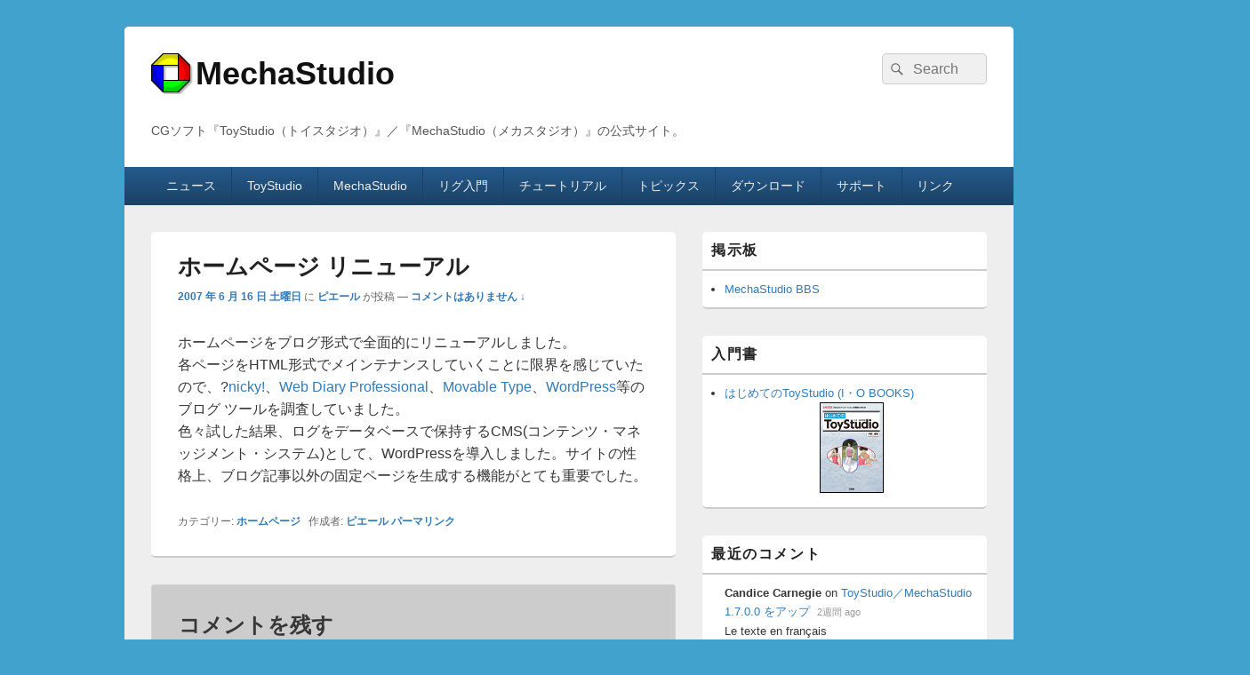

--- FILE ---
content_type: text/html; charset=UTF-8
request_url: http://www.mechastudio.net/archives/23/
body_size: 38213
content:
<!DOCTYPE html>
<!--[if IE 6]>
<html id="ie6" lang="ja">
<![endif]-->
<!--[if IE 7]>
<html id="ie7" lang="ja">
<![endif]-->
<!--[if IE 8]>
<html id="ie8" lang="ja">
<![endif]-->
<!--[if !(IE 6) | !(IE 7) | !(IE 8)  ]><!-->
<html lang="ja">
<!--<![endif]-->
<head>
<meta charset="UTF-8" />
<meta name="viewport" content="width=device-width, initial-scale=1">
<link rel="profile" href="http://gmpg.org/xfn/11" />
<link rel="pingback" href="http://www.mechastudio.net/xmlrpc.php" />
<title>ホームページ リニューアル &#8211; MechaStudio</title>
<link rel='dns-prefetch' href='//vjs.zencdn.net' />
<link rel='dns-prefetch' href='//s.w.org' />
<link rel="alternate" type="application/rss+xml" title="MechaStudio &raquo; フィード" href="http://www.mechastudio.net/feed/" />
<link rel="alternate" type="application/rss+xml" title="MechaStudio &raquo; コメントフィード" href="http://www.mechastudio.net/comments/feed/" />
<link rel="alternate" type="application/rss+xml" title="MechaStudio &raquo; ホームページ リニューアル のコメントのフィード" href="http://www.mechastudio.net/archives/23/feed/" />
		<script type="text/javascript">
			window._wpemojiSettings = {"baseUrl":"https:\/\/s.w.org\/images\/core\/emoji\/12.0.0-1\/72x72\/","ext":".png","svgUrl":"https:\/\/s.w.org\/images\/core\/emoji\/12.0.0-1\/svg\/","svgExt":".svg","source":{"concatemoji":"http:\/\/www.mechastudio.net\/wp-includes\/js\/wp-emoji-release.min.js?ver=5.2.21"}};
			!function(e,a,t){var n,r,o,i=a.createElement("canvas"),p=i.getContext&&i.getContext("2d");function s(e,t){var a=String.fromCharCode;p.clearRect(0,0,i.width,i.height),p.fillText(a.apply(this,e),0,0);e=i.toDataURL();return p.clearRect(0,0,i.width,i.height),p.fillText(a.apply(this,t),0,0),e===i.toDataURL()}function c(e){var t=a.createElement("script");t.src=e,t.defer=t.type="text/javascript",a.getElementsByTagName("head")[0].appendChild(t)}for(o=Array("flag","emoji"),t.supports={everything:!0,everythingExceptFlag:!0},r=0;r<o.length;r++)t.supports[o[r]]=function(e){if(!p||!p.fillText)return!1;switch(p.textBaseline="top",p.font="600 32px Arial",e){case"flag":return s([55356,56826,55356,56819],[55356,56826,8203,55356,56819])?!1:!s([55356,57332,56128,56423,56128,56418,56128,56421,56128,56430,56128,56423,56128,56447],[55356,57332,8203,56128,56423,8203,56128,56418,8203,56128,56421,8203,56128,56430,8203,56128,56423,8203,56128,56447]);case"emoji":return!s([55357,56424,55356,57342,8205,55358,56605,8205,55357,56424,55356,57340],[55357,56424,55356,57342,8203,55358,56605,8203,55357,56424,55356,57340])}return!1}(o[r]),t.supports.everything=t.supports.everything&&t.supports[o[r]],"flag"!==o[r]&&(t.supports.everythingExceptFlag=t.supports.everythingExceptFlag&&t.supports[o[r]]);t.supports.everythingExceptFlag=t.supports.everythingExceptFlag&&!t.supports.flag,t.DOMReady=!1,t.readyCallback=function(){t.DOMReady=!0},t.supports.everything||(n=function(){t.readyCallback()},a.addEventListener?(a.addEventListener("DOMContentLoaded",n,!1),e.addEventListener("load",n,!1)):(e.attachEvent("onload",n),a.attachEvent("onreadystatechange",function(){"complete"===a.readyState&&t.readyCallback()})),(n=t.source||{}).concatemoji?c(n.concatemoji):n.wpemoji&&n.twemoji&&(c(n.twemoji),c(n.wpemoji)))}(window,document,window._wpemojiSettings);
		</script>
		<style type="text/css">
img.wp-smiley,
img.emoji {
	display: inline !important;
	border: none !important;
	box-shadow: none !important;
	height: 1em !important;
	width: 1em !important;
	margin: 0 .07em !important;
	vertical-align: -0.1em !important;
	background: none !important;
	padding: 0 !important;
}
</style>
	<link rel='stylesheet' id='wp-recentcomments-css'  href='http://www.mechastudio.net/wp-content/plugins/wp-recentcomments/css/wp-recentcomments.css?ver=2.2.7' type='text/css' media='screen' />
<link rel='stylesheet' id='wp-block-library-css'  href='http://www.mechastudio.net/wp-includes/css/dist/block-library/style.min.css?ver=5.2.21' type='text/css' media='all' />
<link rel='stylesheet' id='wp-block-library-theme-css'  href='http://www.mechastudio.net/wp-includes/css/dist/block-library/theme.min.css?ver=5.2.21' type='text/css' media='all' />
<link rel='stylesheet' id='contact-form-7-css'  href='http://www.mechastudio.net/wp-content/plugins/contact-form-7/includes/css/styles.css?ver=5.1.4' type='text/css' media='all' />
<link rel='stylesheet' id='toc-screen-css'  href='http://www.mechastudio.net/wp-content/plugins/table-of-contents-plus/screen.min.css?ver=1509' type='text/css' media='all' />
<link rel='stylesheet' id='videojs-plugin-css'  href='http://www.mechastudio.net/wp-content/plugins/videojs-html5-video-player-for-wordpress/plugin-styles.css?ver=5.2.21' type='text/css' media='all' />
<link rel='stylesheet' id='videojs-css'  href='//vjs.zencdn.net/4.5/video-js.css?ver=5.2.21' type='text/css' media='all' />
<link rel='stylesheet' id='wptables-public-css'  href='http://www.mechastudio.net/wp-content/plugins/wptables/build/css/wptables.min.css?ver=1.3.9' type='text/css' media='all' />
<link rel='stylesheet' id='genericons-css'  href='http://www.mechastudio.net/wp-content/themes/catch-box/genericons/genericons.css?ver=3.4.1' type='text/css' media='all' />
<link rel='stylesheet' id='catchbox-style-css'  href='http://www.mechastudio.net/wp-content/themes/catch-box/style.css?ver=5.2.21' type='text/css' media='all' />
<link rel='stylesheet' id='catchbox-block-style-css'  href='http://www.mechastudio.net/wp-content/themes/catch-box/css/blocks.css?ver=1.0' type='text/css' media='all' />
<link rel='stylesheet' id='blue-css'  href='http://www.mechastudio.net/wp-content/themes/catch-box/colors/blue.css' type='text/css' media='all' />
<link rel='stylesheet' id='tablemaster-style-css'  href='http://www.mechastudio.net/wp-content/plugins/tablemaster/css/tablemaster.css?ver=5.2.21' type='text/css' media='all' />
<link rel='stylesheet' id='datatables-style-css'  href='http://www.mechastudio.net/wp-content/plugins/tablemaster/external/datatables.net/css/jquery.dataTables.min.css?ver=5.2.21' type='text/css' media='all' />
<link rel='stylesheet' id='datatables-buttons-style-css'  href='http://www.mechastudio.net/wp-content/plugins/tablemaster/external/datatables.net/css/buttons.dataTables.min.css?ver=5.2.21' type='text/css' media='all' />
<link rel='stylesheet' id='datatables-responsive-style-css'  href='http://www.mechastudio.net/wp-content/plugins/tablemaster/external/datatables.net/css/responsive.dataTables.min.css?ver=5.2.21' type='text/css' media='all' />
<script type='text/javascript' src='http://www.mechastudio.net/wp-includes/js/jquery/jquery.js?ver=1.12.4-wp'></script>
<script type='text/javascript' src='http://www.mechastudio.net/wp-includes/js/jquery/jquery-migrate.min.js?ver=1.4.1'></script>
<script type='text/javascript' src='http://www.mechastudio.net/wp-content/plugins/wptables/build/js/wptables.min.js?ver=1.3.9'></script>
<script type='text/javascript'>
/* <![CDATA[ */
var screenReaderText = {"expand":"\u30b5\u30d6\u30e1\u30cb\u30e5\u30fc\u3092\u5c55\u958b","collapse":"\u30b5\u30d6\u30e1\u30cb\u30e5\u30fc\u3092\u9589\u3058\u308b"};
/* ]]> */
</script>
<script type='text/javascript' src='http://www.mechastudio.net/wp-content/themes/catch-box/js/menu.min.js?ver=2.1.1.1'></script>
<script type='text/javascript' src='http://www.mechastudio.net/wp-content/themes/catch-box/js/html5.min.js?ver=3.7.3'></script>
<link rel='https://api.w.org/' href='http://www.mechastudio.net/wp-json/' />
<link rel="EditURI" type="application/rsd+xml" title="RSD" href="http://www.mechastudio.net/xmlrpc.php?rsd" />
<link rel="wlwmanifest" type="application/wlwmanifest+xml" href="http://www.mechastudio.net/wp-includes/wlwmanifest.xml" /> 
<link rel='prev' title='BVHファイルの読み込み機能' href='http://www.mechastudio.net/archives/22/' />
<link rel='next' title='ソウルエッジ オープニングCG' href='http://www.mechastudio.net/archives/24/' />
<meta name="generator" content="WordPress 5.2.21" />
<link rel="canonical" href="http://www.mechastudio.net/archives/23/" />
<link rel='shortlink' href='http://www.mechastudio.net/?p=23' />
<link rel="alternate" type="application/json+oembed" href="http://www.mechastudio.net/wp-json/oembed/1.0/embed?url=http%3A%2F%2Fwww.mechastudio.net%2Farchives%2F23%2F" />
<link rel="alternate" type="text/xml+oembed" href="http://www.mechastudio.net/wp-json/oembed/1.0/embed?url=http%3A%2F%2Fwww.mechastudio.net%2Farchives%2F23%2F&#038;format=xml" />
<script type="text/javascript" src="http://www.mechastudio.net/wp-content/plugins/flash-video-player/swfobject.js"></script>
<link rel="shortcut icon" href="/image/favicon.ico" />
<link rel="apple-touch-icon" href="/image/apple-touch-icon.png" />

		<script type="text/javascript"> document.createElement("video");document.createElement("audio");document.createElement("track"); </script>
		
<!-- Dynamic Widgets by QURL loaded - http://www.dynamic-widgets.com //-->
		<style type="text/css" id="wp-custom-css">
			H1.ts{
        text-align: center;
	font-size: 140%;
	font-weight: bold;
}

H2.ts{
	margin-top: 0em;
        text-align: left;
	font-size: 120%;
	font-weight: bold;
	padding-left: 0.3em;
	border-left: solid 0.5em lightgrey;
	border-bottom: solid 1px lightgrey;
}

H2.tsmargin{
	margin-top: 1em;
        text-align: left;
	font-size: 120%;
	font-weight: bold;
	padding-left: 0.3em;
	border-left: solid 0.5em lightgrey;
	border-bottom: solid 1px lightgrey;
}

H3.ts{
	margin-top: 0em;
	text-align: left;
	font-size: 100%;
	font-weight: bold;
}

P.ts{
	text-align: left;
	margin-top: 0px;
	margin-bottom: 0px;
}

P.tsmenu{
	text-align: left;
	margin-left: 0.2em;
	margin-bottom: 0px;
	padding-bottom: 0px;
}

P.tsindent{
	text-align: left;
	margin-left: 1.2em;
	margin-bottom: 0px;
	padding-bottom: 0px;
}

UL.ts,OL.ts{
	margin-top: 0px;
}

TABLE.ts{
	margin: 1px;/*Blue-Pixテーマで、左端の線が消えないように*/
	border: solid 1px silver;
	border-collapse:collapse;
	empty-cells: show;
}

TH.ts{
	border: solid 1px silver;
	font-size: 100%;
	line-height: 120%;
	font-weight: bold;
	padding: 4px 4px;
}

TD.ts{
	border: solid 1px silver;
	font-size: 100%;
	padding: 4px 4px;
}		</style>
		</head>

<body class="post-template-default single single-post postid-23 single-format-standard wp-embed-responsive single-author right-sidebar one-menu header-image-top">


<div id="page" class="hfeed site">

	<a href="#main" class="skip-link screen-reader-text">Skip to content</a>
	<header id="branding" role="banner">

    	
    	<div id="header-content" class="clearfix">

			<div class="logo-wrap clearfix">	<div id="hgroup" class="site-details">
					<p id="site-title"><a href="http://www.mechastudio.net/" rel="home">MechaStudio</a></p>
					<p id="site-description">CGソフト『ToyStudio（トイスタジオ）』／『MechaStudio（メカスタジオ）』の公式サイト。</p>
			
   	</div><!-- #hgroup -->
</div><!-- .logo-wrap -->	<form role="search" method="get" class="searchform" action="http://www.mechastudio.net/">
		<label>
			<span class="screen-reader-text">検索対象:</span>
			<input type="search" class="search-field" placeholder="Search" value="" name="s" title="検索対象:" />
		</label>
		<button type="submit" class="search-submit"><span class="screen-reader-text">検索</span></button>
	</form>

		</div><!-- #header-content -->

    	    <div class="menu-access-wrap mobile-header-menu clearfix">
        <div id="mobile-header-left-menu" class="mobile-menu-anchor primary-menu">
            <a href="#mobile-header-left-nav" id="menu-toggle-primary" class="genericon genericon-menu">
                <span class="mobile-menu-text">メニュー</span>
            </a>
        </div><!-- #mobile-header-left-menu -->
            
        
        <div id="site-header-menu-primary" class="site-header-menu">
            <nav id="access" class="main-navigation menu-focus" role="navigation" aria-label="メインメニュー">
            
                <h3 class="screen-reader-text">メインメニュー</h3>
                <div class="menu-header-container"><ul class="menu"><li id="menu-item-4870" class="menu-item menu-item-type-custom menu-item-object-custom menu-item-4870"><a href="/">ニュース</a></li>
<li id="menu-item-4871" class="menu-item menu-item-type-post_type menu-item-object-page menu-item-4871"><a href="http://www.mechastudio.net/software/">ToyStudio</a></li>
<li id="menu-item-4872" class="menu-item menu-item-type-post_type menu-item-object-page menu-item-home menu-item-4872"><a href="http://www.mechastudio.net/">MechaStudio</a></li>
<li id="menu-item-5454" class="menu-item menu-item-type-post_type menu-item-object-page menu-item-5454"><a href="http://www.mechastudio.net/rig/">リグ入門</a></li>
<li id="menu-item-4874" class="menu-item menu-item-type-post_type menu-item-object-page menu-item-4874"><a href="http://www.mechastudio.net/tutorials/">チュートリアル</a></li>
<li id="menu-item-4875" class="menu-item menu-item-type-post_type menu-item-object-page menu-item-4875"><a href="http://www.mechastudio.net/topics/">トピックス</a></li>
<li id="menu-item-4873" class="menu-item menu-item-type-post_type menu-item-object-page menu-item-4873"><a href="http://www.mechastudio.net/download/">ダウンロード</a></li>
<li id="menu-item-4876" class="menu-item menu-item-type-post_type menu-item-object-page menu-item-4876"><a href="http://www.mechastudio.net/support/">サポート</a></li>
<li id="menu-item-4877" class="menu-item menu-item-type-post_type menu-item-object-page menu-item-4877"><a href="http://www.mechastudio.net/link/">リンク</a></li>
</ul></div>            </nav><!-- #access -->
        </div><!-- .site-header-menu -->

            </div><!-- .menu-access-wrap -->
    
	</header><!-- #branding -->

	
	
	<div id="main" class="clearfix">

		
		<div id="primary" class="content-area">

			
			<div id="content" role="main">
				
				
<article id="post-23" class="post-23 post type-post status-publish format-standard hentry category-homepage">
	<header class="entry-header">
		<h1 class="entry-title">ホームページ リニューアル</h1>

		            <div class="entry-meta">
                <a href="http://www.mechastudio.net/archives/23/" title="5:30 PM" rel="bookmark"><time class="entry-date updated" datetime="2007-06-16T17:30:44+09:00" pubdate>2007 年 6 月 16 日 土曜日</time></a> <span class="sep">に</span> <span class="by-author"><span class="author vcard"><a class="url fn n" href="http://www.mechastudio.net/archives/author/admin/" title="ピエール のすべての投稿を表示" rel="author">ピエール</a></span> <span class="sep">が投稿</span></span>                                    <span class="sep sep-comment"> &mdash; </span>
                    <span class="comments-link">
                        <a href="http://www.mechastudio.net/archives/23/#respond">コメントはありません &darr;</a>                    </span>
                            </div><!-- .entry-meta -->
			</header><!-- .entry-header -->

	<div class="entry-content">
		<p>ホームページをブログ形式で全面的にリニューアルしました。<br />
各ページをHTML形式でメインテナンスしていくことに限界を感じていたので、?<a target="_blank" href="http://www.din.or.jp/~raelian/ReadMeNicky.html">nicky!</a>、<a target="_blank" href="http://www.web-liberty.net/">Web Diary Professional</a>、<a target="_blank" href="http://www.sixapart.jp/movabletype/mt3/">Movable Type</a>、<a target="_blank" href="http://wordpress.xwd.jp/">WordPress</a>等のブログ ツールを調査していました。<br />
色々試した結果、ログをデータベースで保持するCMS(コンテンツ・マネッジメント・システム)として、WordPressを導入しました。サイトの性格上、ブログ記事以外の固定ページを生成する機能がとても重要でした。</p>
			</div><!-- .entry-content -->

	<footer class="entry-meta">
		カテゴリー: <a href="http://www.mechastudio.net/archives/category/homepage/" rel="category tag">ホームページ</a> &nbsp; 作成者: <a href="http://www.mechastudio.net/archives/author/admin/">ピエール</a> <a href="http://www.mechastudio.net/archives/23/" title="ホームページ リニューアル へのパーマリンク" rel="bookmark">パーマリンク</a>		
		
	</footer><!-- .entry-meta -->
</article><!-- #post-23 -->

	<div id="comments">
	
	
	
		<div id="respond" class="comment-respond">
		<h2 id="reply-title" class="comment-reply-title">コメントを残す <small><a rel="nofollow" id="cancel-comment-reply-link" href="/archives/23/#respond" style="display:none;">コメントをキャンセル</a></small></h2>			<form action="http://www.mechastudio.net/wp-comments-post.php" method="post" id="commentform" class="comment-form" novalidate>
				<p class="comment-notes"><span id="email-notes">メールアドレスが公開されることはありません。</span></p><p class="comment-form-comment"><label for="comment">コメント</label> <textarea id="comment" name="comment" cols="45" rows="8" maxlength="65525" required="required"></textarea></p><p class="comment-form-author"><label for="author">名前</label> <input id="author" name="author" type="text" value="" size="30" /></p>
<p class="comment-form-email"><label for="email">メール</label> <input id="email" name="email" type="text" value="" size="30" /></p>
<p class="comment-form-url"><label for="url">サイト</label> <input id="url" name="url" type="url" value="" size="30" maxlength="200" /></p>
<p class="form-submit"><input name="submit" type="submit" id="submit" class="submit" value="コメントを送信" /> <input type='hidden' name='comment_post_ID' value='23' id='comment_post_ID' />
<input type='hidden' name='comment_parent' id='comment_parent' value='0' />
</p><p style="display: none;"><input type="hidden" id="akismet_comment_nonce" name="akismet_comment_nonce" value="a50edb3221" /></p><p style="display: none;"><input type="hidden" id="ak_js" name="ak_js" value="90"/></p>			</form>
			</div><!-- #respond -->
	
</div><!-- #comments -->
	<nav class="navigation post-navigation" role="navigation">
		<h2 class="screen-reader-text">投稿ナビゲーション</h2>
		<div class="nav-links"><div class="nav-previous"><a href="http://www.mechastudio.net/archives/22/" rel="prev"><span class="meta-nav" aria-hidden="true"><span class="nav-icon">&larr;</span> Previous</span> <span class="screen-reader-text">Previous post:</span> <span class="post-title">BVHファイルの読み込み機能</span></a></div><div class="nav-next"><a href="http://www.mechastudio.net/archives/24/" rel="next"><span class="meta-nav" aria-hidden="true">Next <span class="nav-icon">&rarr;</span></span> <span class="screen-reader-text">Next post:</span> <span class="post-title">ソウルエッジ オープニングCG</span></a></div></div>
	</nav>
		</div><!-- #content -->
        
		            
	</div><!-- #primary -->
    
	    


		<aside id="secondary" class="sidebar widget-area" role="complementary">
			<h2 class="screen-reader-text">メインサイドバーウィジェットエリア</h2>
			<section id="text-3" class="widget widget_text"><h2 class="widget-title">掲示板</h2>			<div class="textwidget">      <ul class="list-blogroll">
       <li><a href="/bbs/" target="_blank" rel="noopener noreferrer">MechaStudio BBS</a></li>
      </ul></div>
		</section><section id="text-4" class="widget widget_text"><h2 class="widget-title">入門書</h2>			<div class="textwidget">      <ul class="list-blogroll">
        <li>
          <a href="/software/book/">はじめてのToyStudio (I・O BOOKS)<br /><div align="center"><img src="/image/book_icon.png" alt="はじめてのToyStudio" style="border-style:solid; border-color:black; border-width:1px;"/></div></a>
        </li>
      </ul></div>
		</section><section id="recentcomments" class="widget widget_recentcomments"><h2 class="widget-title">最近のコメント</h2><ul><li class="rc-navi rc-clearfix"><span class="rc-loading">Loading...</span></li><li id="rc-comment-temp" class="rc-item rc-comment rc-clearfix"><div class="rc-info"></div><div class="rc-timestamp"></div><div class="rc-excerpt"></div></li><li id="rc-ping-temp" class="rc-item rc-ping rc-clearfix"><span class="rc-label"></span></li></ul></section>		<section id="recent-posts-3" class="widget widget_recent_entries">		<h2 class="widget-title">最近のブログ記事</h2>		<ul>
											<li>
					<a href="http://www.mechastudio.net/archives/5767/">当サイト内の表の表示</a>
											<span class="post-date">2018 年 8 月 21 日 火曜日</span>
									</li>
											<li>
					<a href="http://www.mechastudio.net/archives/5732/">あけましておめでとうございます。</a>
											<span class="post-date">2018 年 1 月 1 日 月曜日</span>
									</li>
											<li>
					<a href="http://www.mechastudio.net/archives/5681/">ToyStudio／MechaStudio 1.7.0.5 をアップ</a>
											<span class="post-date">2017 年 3 月 11 日 土曜日</span>
									</li>
											<li>
					<a href="http://www.mechastudio.net/archives/5665/">あけましておめでとうございます。</a>
											<span class="post-date">2017 年 1 月 1 日 日曜日</span>
									</li>
											<li>
					<a href="http://www.mechastudio.net/archives/5619/">ToyStudio／MechaStudio 1.7.0.4 をアップ</a>
											<span class="post-date">2016 年 9 月 4 日 日曜日</span>
									</li>
											<li>
					<a href="http://www.mechastudio.net/archives/5595/">記事のリンク先モデルの修正</a>
											<span class="post-date">2016 年 7 月 19 日 火曜日</span>
									</li>
											<li>
					<a href="http://www.mechastudio.net/archives/5568/">ToyStudio／MechaStudio 1.7.0.3 をアップ</a>
											<span class="post-date">2016 年 7 月 3 日 日曜日</span>
									</li>
											<li>
					<a href="http://www.mechastudio.net/archives/5561/">ToyStudio／MechaStudio 1.7.0.2 ex2 をアップ</a>
											<span class="post-date">2016 年 6 月 14 日 火曜日</span>
									</li>
					</ul>
		</section><section id="categories-3" class="widget widget_categories"><h2 class="widget-title">ブログ記事 カテゴリー</h2>		<ul>
				<li class="cat-item cat-item-7"><a href="http://www.mechastudio.net/archives/category/cg/">CG</a>
</li>
	<li class="cat-item cat-item-24"><a href="http://www.mechastudio.net/archives/category/sns/">SNS</a>
</li>
	<li class="cat-item cat-item-4"><a href="http://www.mechastudio.net/archives/category/mechastudio/">ToyStudio/MechaStudio</a>
</li>
	<li class="cat-item cat-item-26"><a href="http://www.mechastudio.net/archives/category/vidro/">vidro</a>
</li>
	<li class="cat-item cat-item-9"><a href="http://www.mechastudio.net/archives/category/anime/">アニメ</a>
</li>
	<li class="cat-item cat-item-5"><a href="http://www.mechastudio.net/archives/category/gallery/">ギャラリー</a>
</li>
	<li class="cat-item cat-item-8"><a href="http://www.mechastudio.net/archives/category/game/">ゲーム</a>
</li>
	<li class="cat-item cat-item-13"><a href="http://www.mechastudio.net/archives/category/technology/">テクノロジー</a>
</li>
	<li class="cat-item cat-item-12"><a href="http://www.mechastudio.net/archives/category/programming/">プログラミング</a>
</li>
	<li class="cat-item cat-item-6"><a href="http://www.mechastudio.net/archives/category/homepage/">ホームページ</a>
</li>
	<li class="cat-item cat-item-11"><a href="http://www.mechastudio.net/archives/category/photo/">写真</a>
</li>
	<li class="cat-item cat-item-23"><a href="http://www.mechastudio.net/archives/category/music/" title="音楽">音楽</a>
</li>
		</ul>
			</section><section id="archives-3" class="widget widget_archive"><h2 class="widget-title">ブログ記事 アーカイブ</h2>		<label class="screen-reader-text" for="archives-dropdown-3">ブログ記事 アーカイブ</label>
		<select id="archives-dropdown-3" name="archive-dropdown">
			
			<option value="">月を選択</option>
				<option value='http://www.mechastudio.net/archives/date/2018/08/'> 2018年8月 </option>
	<option value='http://www.mechastudio.net/archives/date/2018/01/'> 2018年1月 </option>
	<option value='http://www.mechastudio.net/archives/date/2017/03/'> 2017年3月 </option>
	<option value='http://www.mechastudio.net/archives/date/2017/01/'> 2017年1月 </option>
	<option value='http://www.mechastudio.net/archives/date/2016/09/'> 2016年9月 </option>
	<option value='http://www.mechastudio.net/archives/date/2016/07/'> 2016年7月 </option>
	<option value='http://www.mechastudio.net/archives/date/2016/06/'> 2016年6月 </option>
	<option value='http://www.mechastudio.net/archives/date/2016/05/'> 2016年5月 </option>
	<option value='http://www.mechastudio.net/archives/date/2016/04/'> 2016年4月 </option>
	<option value='http://www.mechastudio.net/archives/date/2016/03/'> 2016年3月 </option>
	<option value='http://www.mechastudio.net/archives/date/2016/02/'> 2016年2月 </option>
	<option value='http://www.mechastudio.net/archives/date/2016/01/'> 2016年1月 </option>
	<option value='http://www.mechastudio.net/archives/date/2015/12/'> 2015年12月 </option>
	<option value='http://www.mechastudio.net/archives/date/2015/11/'> 2015年11月 </option>
	<option value='http://www.mechastudio.net/archives/date/2015/10/'> 2015年10月 </option>
	<option value='http://www.mechastudio.net/archives/date/2015/08/'> 2015年8月 </option>
	<option value='http://www.mechastudio.net/archives/date/2015/07/'> 2015年7月 </option>
	<option value='http://www.mechastudio.net/archives/date/2015/05/'> 2015年5月 </option>
	<option value='http://www.mechastudio.net/archives/date/2015/03/'> 2015年3月 </option>
	<option value='http://www.mechastudio.net/archives/date/2015/01/'> 2015年1月 </option>
	<option value='http://www.mechastudio.net/archives/date/2014/12/'> 2014年12月 </option>
	<option value='http://www.mechastudio.net/archives/date/2014/09/'> 2014年9月 </option>
	<option value='http://www.mechastudio.net/archives/date/2014/07/'> 2014年7月 </option>
	<option value='http://www.mechastudio.net/archives/date/2014/06/'> 2014年6月 </option>
	<option value='http://www.mechastudio.net/archives/date/2014/05/'> 2014年5月 </option>
	<option value='http://www.mechastudio.net/archives/date/2014/04/'> 2014年4月 </option>
	<option value='http://www.mechastudio.net/archives/date/2014/02/'> 2014年2月 </option>
	<option value='http://www.mechastudio.net/archives/date/2014/01/'> 2014年1月 </option>
	<option value='http://www.mechastudio.net/archives/date/2013/11/'> 2013年11月 </option>
	<option value='http://www.mechastudio.net/archives/date/2013/10/'> 2013年10月 </option>
	<option value='http://www.mechastudio.net/archives/date/2013/09/'> 2013年9月 </option>
	<option value='http://www.mechastudio.net/archives/date/2013/07/'> 2013年7月 </option>
	<option value='http://www.mechastudio.net/archives/date/2013/05/'> 2013年5月 </option>
	<option value='http://www.mechastudio.net/archives/date/2013/04/'> 2013年4月 </option>
	<option value='http://www.mechastudio.net/archives/date/2013/03/'> 2013年3月 </option>
	<option value='http://www.mechastudio.net/archives/date/2013/02/'> 2013年2月 </option>
	<option value='http://www.mechastudio.net/archives/date/2013/01/'> 2013年1月 </option>
	<option value='http://www.mechastudio.net/archives/date/2012/11/'> 2012年11月 </option>
	<option value='http://www.mechastudio.net/archives/date/2012/10/'> 2012年10月 </option>
	<option value='http://www.mechastudio.net/archives/date/2012/07/'> 2012年7月 </option>
	<option value='http://www.mechastudio.net/archives/date/2012/06/'> 2012年6月 </option>
	<option value='http://www.mechastudio.net/archives/date/2012/05/'> 2012年5月 </option>
	<option value='http://www.mechastudio.net/archives/date/2012/04/'> 2012年4月 </option>
	<option value='http://www.mechastudio.net/archives/date/2012/03/'> 2012年3月 </option>
	<option value='http://www.mechastudio.net/archives/date/2012/02/'> 2012年2月 </option>
	<option value='http://www.mechastudio.net/archives/date/2012/01/'> 2012年1月 </option>
	<option value='http://www.mechastudio.net/archives/date/2011/12/'> 2011年12月 </option>
	<option value='http://www.mechastudio.net/archives/date/2011/10/'> 2011年10月 </option>
	<option value='http://www.mechastudio.net/archives/date/2011/08/'> 2011年8月 </option>
	<option value='http://www.mechastudio.net/archives/date/2011/07/'> 2011年7月 </option>
	<option value='http://www.mechastudio.net/archives/date/2011/05/'> 2011年5月 </option>
	<option value='http://www.mechastudio.net/archives/date/2011/03/'> 2011年3月 </option>
	<option value='http://www.mechastudio.net/archives/date/2011/02/'> 2011年2月 </option>
	<option value='http://www.mechastudio.net/archives/date/2011/01/'> 2011年1月 </option>
	<option value='http://www.mechastudio.net/archives/date/2010/12/'> 2010年12月 </option>
	<option value='http://www.mechastudio.net/archives/date/2010/10/'> 2010年10月 </option>
	<option value='http://www.mechastudio.net/archives/date/2010/08/'> 2010年8月 </option>
	<option value='http://www.mechastudio.net/archives/date/2010/06/'> 2010年6月 </option>
	<option value='http://www.mechastudio.net/archives/date/2010/05/'> 2010年5月 </option>
	<option value='http://www.mechastudio.net/archives/date/2010/04/'> 2010年4月 </option>
	<option value='http://www.mechastudio.net/archives/date/2010/03/'> 2010年3月 </option>
	<option value='http://www.mechastudio.net/archives/date/2010/02/'> 2010年2月 </option>
	<option value='http://www.mechastudio.net/archives/date/2010/01/'> 2010年1月 </option>
	<option value='http://www.mechastudio.net/archives/date/2009/12/'> 2009年12月 </option>
	<option value='http://www.mechastudio.net/archives/date/2009/11/'> 2009年11月 </option>
	<option value='http://www.mechastudio.net/archives/date/2009/10/'> 2009年10月 </option>
	<option value='http://www.mechastudio.net/archives/date/2009/09/'> 2009年9月 </option>
	<option value='http://www.mechastudio.net/archives/date/2009/08/'> 2009年8月 </option>
	<option value='http://www.mechastudio.net/archives/date/2009/07/'> 2009年7月 </option>
	<option value='http://www.mechastudio.net/archives/date/2009/05/'> 2009年5月 </option>
	<option value='http://www.mechastudio.net/archives/date/2009/03/'> 2009年3月 </option>
	<option value='http://www.mechastudio.net/archives/date/2009/02/'> 2009年2月 </option>
	<option value='http://www.mechastudio.net/archives/date/2009/01/'> 2009年1月 </option>
	<option value='http://www.mechastudio.net/archives/date/2008/12/'> 2008年12月 </option>
	<option value='http://www.mechastudio.net/archives/date/2008/11/'> 2008年11月 </option>
	<option value='http://www.mechastudio.net/archives/date/2008/10/'> 2008年10月 </option>
	<option value='http://www.mechastudio.net/archives/date/2008/09/'> 2008年9月 </option>
	<option value='http://www.mechastudio.net/archives/date/2008/08/'> 2008年8月 </option>
	<option value='http://www.mechastudio.net/archives/date/2008/07/'> 2008年7月 </option>
	<option value='http://www.mechastudio.net/archives/date/2008/06/'> 2008年6月 </option>
	<option value='http://www.mechastudio.net/archives/date/2008/05/'> 2008年5月 </option>
	<option value='http://www.mechastudio.net/archives/date/2008/04/'> 2008年4月 </option>
	<option value='http://www.mechastudio.net/archives/date/2008/03/'> 2008年3月 </option>
	<option value='http://www.mechastudio.net/archives/date/2008/02/'> 2008年2月 </option>
	<option value='http://www.mechastudio.net/archives/date/2008/01/'> 2008年1月 </option>
	<option value='http://www.mechastudio.net/archives/date/2007/12/'> 2007年12月 </option>
	<option value='http://www.mechastudio.net/archives/date/2007/11/'> 2007年11月 </option>
	<option value='http://www.mechastudio.net/archives/date/2007/10/'> 2007年10月 </option>
	<option value='http://www.mechastudio.net/archives/date/2007/09/'> 2007年9月 </option>
	<option value='http://www.mechastudio.net/archives/date/2007/08/'> 2007年8月 </option>
	<option value='http://www.mechastudio.net/archives/date/2007/07/'> 2007年7月 </option>
	<option value='http://www.mechastudio.net/archives/date/2007/06/'> 2007年6月 </option>
	<option value='http://www.mechastudio.net/archives/date/2007/04/'> 2007年4月 </option>
	<option value='http://www.mechastudio.net/archives/date/2007/03/'> 2007年3月 </option>

		</select>

<script type='text/javascript'>
/* <![CDATA[ */
(function() {
	var dropdown = document.getElementById( "archives-dropdown-3" );
	function onSelectChange() {
		if ( dropdown.options[ dropdown.selectedIndex ].value !== '' ) {
			document.location.href = this.options[ this.selectedIndex ].value;
		}
	}
	dropdown.onchange = onSelectChange;
})();
/* ]]> */
</script>

		</section><section id="meta-3" class="widget widget_meta"><h2 class="widget-title">メタ情報</h2>			<ul>
						<li><a href="http://www.mechastudio.net/wp-login.php">ログイン</a></li>
			<li><a href="http://www.mechastudio.net/feed/">投稿の <abbr title="Really Simple Syndication">RSS</abbr></a></li>
			<li><a href="http://www.mechastudio.net/comments/feed/">コメントの <abbr title="Really Simple Syndication">RSS</abbr></a></li>
			<li><a href="https://ja.wordpress.org/" title="Powered by WordPress, state-of-the-art semantic personal publishing platform.">WordPress.org</a></li>			</ul>
			</section>		</aside><!-- #secondary .widget-area -->

	</div><!-- #main -->

	
	<footer id="colophon" role="contentinfo">
		
        <div id="site-generator" class="clearfix">

            
			<nav class="social-profile" role="navigation" aria-label="フッターソーシャルリンクメニュー">
 		 		<ul><li class="rss"><a href="/feed/"><span class="screen-reader-text">RSS</span></a></li>
				</ul>
			</nav><!-- .social-profile --><div class="copyright">Copyright &copy; 2026 <a href="http://www.mechastudio.net/" title="MechaStudio" ><span>MechaStudio</span></a>. All Rights Reserved. </div><div class="powered"><span class="theme-name">Theme: Catch Box by </span><span class="theme-author"><a href="https://catchthemes.com/" title="Catch Themes">Catch Themes</a></span></div>
        </div> <!-- #site-generator -->

	</footer><!-- #colophon -->

</div><!-- #page -->

<a href="#branding" id="scrollup"><span class="screen-reader-text">上にスクロール</span></a>
<script>
/* <![CDATA[ */
var rcGlobal = {
	serverUrl		:'http://www.mechastudio.net',
	infoTemp		:'%REVIEWER% on %POST%',
	loadingText		:'Loading',
	noCommentsText	:'No comments',
	newestText		:'&laquo; Newest',
	newerText		:'&laquo; Newer',
	olderText		:'Older &raquo;',
	showContent		:'',
	external		:'1',
	avatarSize		:'32',
	avatarPosition	:'left',
	anonymous		:'Anonymous'
};
/* ]]> */
</script>
<script type='text/javascript' src='http://www.mechastudio.net/wp-content/plugins/wp-recentcomments/js/wp-recentcomments.js?ver=2.2.7'></script>
<script type='text/javascript'>
/* <![CDATA[ */
var wpcf7 = {"apiSettings":{"root":"http:\/\/www.mechastudio.net\/wp-json\/contact-form-7\/v1","namespace":"contact-form-7\/v1"}};
/* ]]> */
</script>
<script type='text/javascript' src='http://www.mechastudio.net/wp-content/plugins/contact-form-7/includes/js/scripts.js?ver=5.1.4'></script>
<script type='text/javascript'>
/* <![CDATA[ */
var tocplus = {"visibility_show":"\u8868\u793a","visibility_hide":"\u975e\u8868\u793a","width":"Auto"};
/* ]]> */
</script>
<script type='text/javascript' src='http://www.mechastudio.net/wp-content/plugins/table-of-contents-plus/front.min.js?ver=1509'></script>
<script type='text/javascript' src='http://www.mechastudio.net/wp-content/themes/catch-box/js/skip-link-focus-fix.js?ver=20151112'></script>
<script type='text/javascript' src='http://www.mechastudio.net/wp-includes/js/comment-reply.min.js?ver=5.2.21'></script>
<script type='text/javascript' src='http://www.mechastudio.net/wp-content/themes/catch-box/js/navigation.js?ver=20152512'></script>
<script type='text/javascript' src='http://www.mechastudio.net/wp-content/themes/catch-box/js/catchbox-scrollup.min.js?ver=20072014'></script>
<script type='text/javascript' src='http://www.mechastudio.net/wp-content/plugins/tablemaster/external/datatables.net/js/jquery.dataTables.min.js?ver=1.10.10'></script>
<script type='text/javascript' src='http://www.mechastudio.net/wp-content/plugins/tablemaster/external/datatables.net/js/dataTables.buttons.min.js?ver=1.1.0'></script>
<script type='text/javascript' src='http://www.mechastudio.net/wp-content/plugins/tablemaster/external/datatables.net/js/buttons.flash.min.js?ver=1.1.0'></script>
<script type='text/javascript' src='http://www.mechastudio.net/wp-content/plugins/tablemaster/external/datatables.net/js/buttons.print.min.js?ver=1.1.0'></script>
<script type='text/javascript' src='http://www.mechastudio.net/wp-content/plugins/tablemaster/external/datatables.net/js/buttons.html5.min.js?ver=1.1.0'></script>
<script type='text/javascript' src='http://www.mechastudio.net/wp-content/plugins/tablemaster/external/datatables.net/js/jszip.min.js?ver=2.5.0-15'></script>
<script type='text/javascript' src='http://www.mechastudio.net/wp-content/plugins/tablemaster/external/datatables.net/js/pdfmake.min.js?ver=0.1.20'></script>
<script type='text/javascript' src='http://www.mechastudio.net/wp-content/plugins/tablemaster/external/datatables.net/js/vfs_fonts.js?ver=0.1.20'></script>
<script type='text/javascript' src='http://www.mechastudio.net/wp-content/plugins/tablemaster/external/datatables.net/js/dataTables.responsive.min.js?ver=2.0.0'></script>
<script type='text/javascript' src='http://www.mechastudio.net/wp-includes/js/wp-embed.min.js?ver=5.2.21'></script>
<script async="async" type='text/javascript' src='http://www.mechastudio.net/wp-content/plugins/akismet/_inc/form.js?ver=4.1.2'></script>

</body>
</html>


--- FILE ---
content_type: text/html; charset=UTF-8
request_url: http://www.mechastudio.net/?action=rc-ajax&page=1&_=1768356712000
body_size: 1417
content:
{items:[{"ellipsis":"1","title":"1","postTitle":"ToyStudio／MechaStudio 1.7.0.0 をアップ","excerpt":" Le texte en français arrive_____________________________________Hi there,W","timestamp":"2週間 ago","postUrl":"http://www.mechastudio.net/archives/4320/","reviewerName":"Candice Carnegie","reviewerUrl":"","id":"216780","type":""},{"ellipsis":"1","title":"1","postTitle":"MechaStudio","excerpt":"https://avcmg2.asplanviak.no/wea/%E3%83%90%E3%82%A4%E3%82%A2%E3%82%B0%E3%83","timestamp":"2025 年 10 月 19 日 日曜日 at 7:10 AM","postUrl":"http://www.mechastudio.net/","reviewerName":"Featt","reviewerUrl":"","id":"213443","type":""},{"ellipsis":"1","title":"1","postTitle":"MechaStudio","excerpt":"Thanks for finally talking about &gt; MechaStudio &#8211; CGソフト『ToyStudio（ト","timestamp":"2025 年 10 月 17 日 金曜日 at 11:31 PM","postUrl":"http://www.mechastudio.net/","reviewerName":"url","reviewerUrl":"","id":"213387","type":""},{"title":"1","postTitle":"MechaStudio","excerpt":"","timestamp":"2023 年 2 月 13 日 月曜日 at 3:13 PM","postUrl":"http://www.mechastudio.net/","reviewerName":"","reviewerUrl":"","id":"184381","type":""},{"title":"1","postTitle":"MechaStudio","excerpt":"","timestamp":"2023 年 1 月 24 日 火曜日 at 6:04 AM","postUrl":"http://www.mechastudio.net/","reviewerName":"","reviewerUrl":"","id":"184017","type":""}],navi:{more:"1",page:"1"}}

--- FILE ---
content_type: text/css
request_url: http://www.mechastudio.net/wp-content/plugins/tablemaster/css/tablemaster.css?ver=5.2.21
body_size: 15088
content:
/*
 * Tablemaster.css
 * This file provides the css to make the tables responsive without DataTables enabled.
*/

tfoot > tr> td,
thead > tr> th {
    font-weight: bold;
}

.table-striped thead tr,
.table-striped tfoot tr {
	background-color: #c2d6b6;
	color:#fff;
	font-weight:bold;
	color:#29593e;
}

/* this styles all columns except the first one */
.table-striped-center thead tr td + td,
.table-striped-center thead tr th + th,
.table-striped-center tfoot tr td + td{
	text-align:center;
}

.table-striped thead tr a {
	color:#fff;
}

.table-striped tbody tr:nth-child(odd) td,
.table-striped tbody tr:nth-child(odd) th {
	/*background-color: #e9e9e9;*/
	background-color: #fff;
}
.table-striped tbody tr:nth-child(even) td,
.table-striped tbody tr:nth-child(even) th {
/*	background-color: #fff;*/
	background-color: #E0EADA;
}

/* this styles all columns except the first one */
.table-striped-center tbody tr:nth-child(odd) td + td,
.table-striped-center tbody tr:nth-child(odd) th + th {
	/*background-color: #e9e9e9;*/
	background-color: #fff;
	text-align:center;
}

/* this styles all columns except the first one */
.table-striped-center tbody tr:nth-child(even) td + td,
.table-striped-center tbody tr:nth-child(even) th + th {
/*	background-color: #fff;*/
	background-color: #E0EADA;
	text-align:center;
}

/*
 * Black header, gray alternate rows, with shadow
 */
.black-header-gray-alternate-rows {
	margin:0px;padding:0px;
	width:100%;
	box-shadow: 10px 10px 5px #888888;
	border:1px solid #000000;
	
	-moz-border-radius-bottomleft:0px;
	-webkit-border-bottom-left-radius:0px;
	border-bottom-left-radius:0px;
	
	-moz-border-radius-bottomright:0px;
	-webkit-border-bottom-right-radius:0px;
	border-bottom-right-radius:0px;
	
	-moz-border-radius-topright:0px;
	-webkit-border-top-right-radius:0px;
	border-top-right-radius:0px;
	
	-moz-border-radius-topleft:0px;
	-webkit-border-top-left-radius:0px;
	border-top-left-radius:0px;
}

.black-header-gray-alternate-rows table{
    border-collapse: collapse;
    border-spacing: 0;
	width:100%;
	height:100%;
	margin:0px;padding:0px;
}

.black-header-gray-alternate-rows tr:last-child td:last-child {
	-moz-border-radius-bottomright:0px;
	-webkit-border-bottom-right-radius:0px;
	border-bottom-right-radius:0px;
}

.black-header-gray-alternate-rows table tr:first-child td:first-child {
	-moz-border-radius-topleft:0px;
	-webkit-border-top-left-radius:0px;
	border-top-left-radius:0px;
}

.black-header-gray-alternate-rows table tr:first-child td:last-child {
	-moz-border-radius-topright:0px;
	-webkit-border-top-right-radius:0px;
	border-top-right-radius:0px;
}

.black-header-gray-alternate-rows tr:last-child td:first-child{
	-moz-border-radius-bottomleft:0px;
	-webkit-border-bottom-left-radius:0px;
	border-bottom-left-radius:0px;
}

.black-header-gray-alternate-rows tr:hover td{
	
}

.black-header-gray-alternate-rows tr:nth-child(odd){ 
	background-color:#e5e5e5;
}

.black-header-gray-alternate-rows tr:nth-child(even){ 
	background-color:#ffffff
}

.black-header-gray-alternate-rows td{
	vertical-align:middle;
	border:1px solid #000000;
	border-width:0px 1px 1px 0px;
	text-align:center;
	padding:7px;
	font-size:14px;
	font-family:Arial;
	font-weight:normal;
	color:#000000;
}

.black-header-gray-alternate-rows tr:last-child td{
	border-width:0px 1px 0px 0px;
}

.black-header-gray-alternate-rows tr td:last-child{
	border-width:0px 0px 1px 0px;
}

.black-header-gray-alternate-rows tr:last-child td:last-child{
	border-width:0px 0px 0px 0px;
}

/* first body row */
.black-header-gray-alternate-rows tr:first-child td{
	border-width:0px 0px 1px 1px;
}

.black-header-gray-alternate-rows tfoot tr td,
.black-header-gray-alternate-rows thead tr th{
	background:-o-linear-gradient(bottom, #4c4c4c 5%, #000000 100%);	background:-webkit-gradient( linear, left top, left bottom, color-stop(0.05, #4c4c4c), color-stop(1, #000000) );
	background:-moz-linear-gradient( center top, #4c4c4c 5%, #000000 100% );
	filter:progid:DXImageTransform.Microsoft.gradient(startColorstr="#4c4c4c", endColorstr="#000000");	background: -o-linear-gradient(top,#4c4c4c,000000);
	background-color:#4c4c4c;
	border:0px solid #000000;
	text-align:center;
	border-width:0px 0px 1px 1px;
	font-size:14px;
	font-family:Arial;
	font-weight:bold;
	color:#ffffff;
}

/* first body row, first column bottom border */
.black-header-gray-alternate-rows tr:first-child td:first-child{
	border-width:0px 0px 1px 0px;
}

/* first body row, last column bottom and left border */
.black-header-gray-alternate-rows tr:first-child td:last-child{
	border-width:0px 0px 1px 1px;
}

.black-header-gray-alternate-rows tfoot tr td{
	border-width:1px 1px 1px 1px!important;
}

/*
 * Blue header, blue alternate rows, no shadow
 */
.blue-header-blue-alternate-rows {
	margin:0px;padding:0px;
	width:100%;
	border:1px solid #000000;
	
	-moz-border-radius-bottomleft:0px;
	-webkit-border-bottom-left-radius:0px;
	border-bottom-left-radius:0px;
	
	-moz-border-radius-bottomright:0px;
	-webkit-border-bottom-right-radius:0px;
	border-bottom-right-radius:0px;
	
	-moz-border-radius-topright:0px;
	-webkit-border-top-right-radius:0px;
	border-top-right-radius:0px;
	
	-moz-border-radius-topleft:0px;
	-webkit-border-top-left-radius:0px;
	border-top-left-radius:0px;
}

.blue-header-blue-alternate-rows table{
    border-collapse: collapse;
    border-spacing: 0;
	width:100%;
	height:100%;
	margin:0px;padding:0px;
}

.blue-header-blue-alternate-rows tr:last-child td:last-child {
	-moz-border-radius-bottomright:0px;
	-webkit-border-bottom-right-radius:0px;
	border-bottom-right-radius:0px;
}

.blue-header-blue-alternate-rows table tr:first-child td:first-child {
	-moz-border-radius-topleft:0px;
	-webkit-border-top-left-radius:0px;
	border-top-left-radius:0px;
}

.blue-header-blue-alternate-rows table tr:first-child td:last-child {
	-moz-border-radius-topright:0px;
	-webkit-border-top-right-radius:0px;
	border-top-right-radius:0px;
}
.blue-header-blue-alternate-rows tr:last-child td:first-child{
	-moz-border-radius-bottomleft:0px;
	-webkit-border-bottom-left-radius:0px;
	border-bottom-left-radius:0px;
}

.blue-header-blue-alternate-rows tr:hover td{
}

.blue-header-blue-alternate-rows tr:nth-child(odd){ 
	background-color:#aad4ff; 
}

.blue-header-blue-alternate-rows tr:nth-child(even){ 
	background-color:#ffffff;
}

.blue-header-blue-alternate-rows td{
	vertical-align:middle;
	border:1px solid #000000;
	border-width:0px 1px 1px 0px;
	text-align:center;
	padding:7px;
	font-size:14px;
	font-family:Arial;
	font-weight:normal;
	color:#000000;
}

.blue-header-blue-alternate-rows tr:last-child td{
	border-width:0px 1px 0px 0px;
}

.blue-header-blue-alternate-rows tr td:last-child{
	border-width:0px 0px 1px 0px;
}

.blue-header-blue-alternate-rows tr:last-child td:last-child{
	border-width:0px 0px 0px 0px;
}

.blue-header-blue-alternate-rows tr:first-child td{
	border-width:0px 0px 1px 1px;
}

.blue-header-blue-alternate-rows tfoot tr td,
.blue-header-blue-alternate-rows thead tr th{
	background:-o-linear-gradient(bottom, #005fbf 5%, #003f7f 100%);	background:-webkit-gradient( linear, left top, left bottom, color-stop(0.05, #005fbf), color-stop(1, #003f7f) );
	background:-moz-linear-gradient( center top, #005fbf 5%, #003f7f 100% );
	filter:progid:DXImageTransform.Microsoft.gradient(startColorstr="#005fbf", endColorstr="#003f7f");	background: -o-linear-gradient(top,#005fbf,003f7f);
	background-color:#005fbf;
	border:0px solid #000000;
	text-align:center;
	border-width:0px 0px 1px 1px;
	font-size:14px;
	font-family:Arial;
	font-weight:bold;
	color:#ffffff;
}

.blue-header-blue-alternate-rows tr:first-child td:first-child{
	border-width:0px 0px 1px 0px;
}

.blue-header-blue-alternate-rows tr:first-child td:last-child{
	border-width:0px 0px 1px 1px;
}

.blue-header-blue-alternate-rows tfoot tr td{
	border-width:1px 1px 1px 1px!important;
}


/*
 * Red header, solid rows, no shadow
 */


.red-header-only {
	margin:0px;padding:0px;
	width:100%;
	border:1px solid #000000;
	
	-moz-border-radius-bottomleft:0px;
	-webkit-border-bottom-left-radius:0px;
	border-bottom-left-radius:0px;
	
	-moz-border-radius-bottomright:0px;
	-webkit-border-bottom-right-radius:0px;
	border-bottom-right-radius:0px;
	
	-moz-border-radius-topright:0px;
	-webkit-border-top-right-radius:0px;
	border-top-right-radius:0px;
	
	-moz-border-radius-topleft:0px;
	-webkit-border-top-left-radius:0px;
	border-top-left-radius:0px;
}

.red-header-only table{
    border-collapse: collapse;
    border-spacing: 0;
	width:100%;
	height:100%;
	margin:0px;padding:0px;
}

.red-header-only tr:last-child td:last-child {
	-moz-border-radius-bottomright:0px;
	-webkit-border-bottom-right-radius:0px;
	border-bottom-right-radius:0px;
}

.red-header-only table tr:first-child td:first-child {
	-moz-border-radius-topleft:0px;
	-webkit-border-top-left-radius:0px;
	border-top-left-radius:0px;
}

.red-header-only table tr:first-child td:last-child {
	-moz-border-radius-topright:0px;
	-webkit-border-top-right-radius:0px;
	border-top-right-radius:0px;
}

.red-header-only tr:last-child td:first-child{
	-moz-border-radius-bottomleft:0px;
	-webkit-border-bottom-left-radius:0px;
	border-bottom-left-radius:0px;
}

.red-header-only tr:hover td{
	background-color:#ffaaaa;
}

.red-header-only td{
	vertical-align:middle;
	background-color:#ffffff;
	border:1px solid #000000;
	border-width:0px 1px 1px 0px;
	text-align:center;
	padding:7px;
	font-size:14px;
	font-family:Arial;
	font-weight:normal;
	color:#000000;
}

.red-header-only tr:last-child td{
	border-width:0px 1px 0px 0px;
}

.red-header-only tr td:last-child{
	border-width:0px 0px 1px 0px;
}

.red-header-only tr:last-child td:last-child{
	border-width:0px 0px 0px 0px;
}

.red-header-only tr:first-child td{
	border-width:0px 0px 1px 1px;
}


.red-header-only tfoot tr td,
.red-header-only thead tr th{
	background:-o-linear-gradient(bottom, #ff5656 5%, #7f0000 100%);	background:-webkit-gradient( linear, left top, left bottom, color-stop(0.05, #ff5656), color-stop(1, #7f0000) );
	background:-moz-linear-gradient( center top, #ff5656 5%, #7f0000 100% );
	filter:progid:DXImageTransform.Microsoft.gradient(startColorstr="#ff5656", endColorstr="#7f0000");	background: -o-linear-gradient(top,#ff5656,7f0000);
	background-color:#ff5656;
	border:0px solid #000000;
	text-align:center;
	border-width:0px 0px 1px 1px;
	font-size:14px;
	font-family:Arial;
	font-weight:bold;
	color:#ffffff;
}

/*
.red-header-only tr:first-child:hover td{
	background:-o-linear-gradient(bottom, #ff5656 5%, #7f0000 100%);	background:-webkit-gradient( linear, left top, left bottom, color-stop(0.05, #ff5656), color-stop(1, #7f0000) );
	background:-moz-linear-gradient( center top, #ff5656 5%, #7f0000 100% );
	filter:progid:DXImageTransform.Microsoft.gradient(startColorstr="#ff5656", endColorstr="#7f0000");	background: -o-linear-gradient(top,#ff5656,7f0000);
	background-color:#ff5656;
}
*/
.red-header-only tr:first-child td:first-child{
	border-width:0px 0px 1px 0px;
}

.red-header-only tr:first-child td:last-child{
	border-width:0px 0px 1px 1px;
}

.red-header-only tfoot tr td{
	border-width:1px 1px 1px 1px!important;
}

/*
 * Green header, alternate rows, no shadow
 */

.green-header-alternate-rows {
	margin:0px;padding:0px;
	width:100%;
	border:1px solid #3f7f00;
	
	-moz-border-radius-bottomleft:0px;
	-webkit-border-bottom-left-radius:0px;
	border-bottom-left-radius:0px;
	
	-moz-border-radius-bottomright:0px;
	-webkit-border-bottom-right-radius:0px;
	border-bottom-right-radius:0px;
	
	-moz-border-radius-topright:0px;
	-webkit-border-top-right-radius:0px;
	border-top-right-radius:0px;
	
	-moz-border-radius-topleft:0px;
	-webkit-border-top-left-radius:0px;
	border-top-left-radius:0px;
}

.green-header-alternate-rows table{
    border-collapse: collapse;
        border-spacing: 0;
	width:100%;
	height:100%;
	margin:0px;padding:0px;
}

.green-header-alternate-rows tr:last-child td:last-child {
	-moz-border-radius-bottomright:0px;
	-webkit-border-bottom-right-radius:0px;
	border-bottom-right-radius:0px;
}

.green-header-alternate-rows table tr:first-child td:first-child {
	-moz-border-radius-topleft:0px;
	-webkit-border-top-left-radius:0px;
	border-top-left-radius:0px;
}

.green-header-alternate-rows table tr:first-child td:last-child {
	-moz-border-radius-topright:0px;
	-webkit-border-top-right-radius:0px;
	border-top-right-radius:0px;
}
.green-header-alternate-rows tr:last-child td:first-child{
	-moz-border-radius-bottomleft:0px;
	-webkit-border-bottom-left-radius:0px;
	border-bottom-left-radius:0px;
}
.green-header-alternate-rows tr:hover td{
	
}

.green-header-alternate-rows tr:nth-child(odd){ 
	background-color:#d4ffaa; 
}

.green-header-alternate-rows tr:nth-child(even){ 
	background-color:#ffffff; 
}

.green-header-alternate-rows td{
	vertical-align:middle;
	border:1px solid #3f7f00;
	border-width:0px 1px 1px 0px;
	text-align:center;
	padding:7px;
	font-size:14px;
	font-family:Arial;
	font-weight:normal;
	color:#000000;
}

.green-header-alternate-rows tr:last-child td{
	border-width:0px 1px 0px 0px;
}

.green-header-alternate-rows tr td:last-child{
	border-width:0px 0px 1px 0px;
}

.green-header-alternate-rows tr:last-child td:last-child{
	border-width:0px 0px 0px 0px;
}

.green-header-alternate-rows tr:first-child td{
	border-width:0px 0px 1px 1px;
}

.green-header-alternate-rows tfoot tr td,
.green-header-alternate-rows thead tr th{
		background:-o-linear-gradient(bottom, #5fbf00 5%, #3f7f00 100%);	background:-webkit-gradient( linear, left top, left bottom, color-stop(0.05, #5fbf00), color-stop(1, #3f7f00) );
	background:-moz-linear-gradient( center top, #5fbf00 5%, #3f7f00 100% );
	filter:progid:DXImageTransform.Microsoft.gradient(startColorstr="#5fbf00", endColorstr="#3f7f00");	background: -o-linear-gradient(top,#5fbf00,3f7f00);
	background-color:#5fbf00;
	border:0px solid #3f7f00;
	text-align:center;
	border-width:0px 0px 1px 1px;
	font-size:14px;
	font-family:Arial;
	font-weight:bold;
	color:#ffffff;
}


.green-header-alternate-rows tr:first-child td:first-child{
	border-width:0px 0px 1px 0px;
}

.green-header-alternate-rows tr:first-child td:last-child{
	border-width:0px 0px 1px 1px;
}

.green-header-alternate-rows tfoot tr td{
	border-width:1px 1px 1px 1px!important;
}

@media (min-width: 768px) and (max-width: 979px) {
}

@media (min-width: 1200px) {
}

@media (max-width: 979px) {
}

@media (max-width: 767px) {

div#nav_menu-2.widet-2.widget-last.widget-even.widget.widget_name_menu {
	display: none;
	visibility:hidden;
}

}

@media (max-width: 480px) {


table,
tbody {
	display: block;
	width: 100%;
}

thead { 
	display: none; 
}

table tr,
table th,
table td {
	display: block;
	padding: 0;
	text-align: left;
	white-space: normal;
}
	
table tr {
	border-bottom: 1px solid #eee;
	padding-bottom: 0px;
	margin-bottom: 0px;
}

table th[data-title]:before,
table td[data-title]:before {
	content: attr(data-title) ":\00A0";
	font-weight: bold;
}	
	   
table td {
	border: none;
	margin-bottom: 0px;
	color: #444;
	}
	
}

@media (max-width: 320px) {
}

